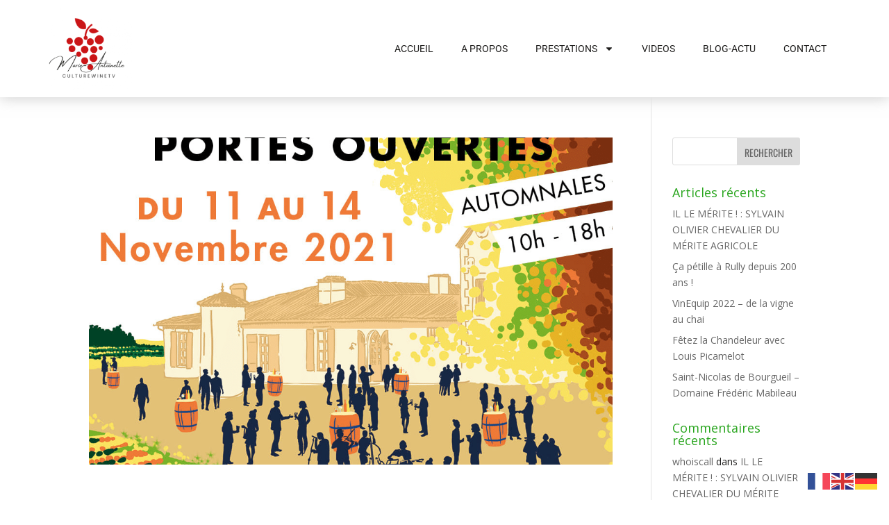

--- FILE ---
content_type: text/css
request_url: https://culturewinetv.com/wp-content/uploads/elementor/css/post-1416.css?ver=1769670038
body_size: 647
content:
.elementor-kit-1416{--e-global-color-primary:#6EC1E4;--e-global-color-secondary:#54595F;--e-global-color-text:#7A7A7A;--e-global-color-accent:#61CE70;--e-global-color-21f35390:#4054B2;--e-global-color-c155cde:#23A455;--e-global-color-227a36ac:#000;--e-global-color-7bb907fe:#FFF;--e-global-color-350086aa:#28A51D;--e-global-color-493d582b:#ECECEC;--e-global-color-5ea3588f:#000000;--e-global-color-470dcd9b:#4D2133;--e-global-color-24625f8:#000000;--e-global-color-32719582:#1E1D1C;--e-global-typography-primary-font-family:"Roboto";--e-global-typography-primary-font-weight:600;--e-global-typography-secondary-font-family:"Roboto Slab";--e-global-typography-secondary-font-weight:400;--e-global-typography-text-font-family:"Roboto";--e-global-typography-text-font-weight:400;--e-global-typography-accent-font-family:"Roboto";--e-global-typography-accent-font-weight:500;color:#1E1D1C;}.elementor-kit-1416 button,.elementor-kit-1416 input[type="button"],.elementor-kit-1416 input[type="submit"],.elementor-kit-1416 .elementor-button{background-color:#FFFFFF;font-family:"Oswald", Sans-serif;text-transform:uppercase;color:#303030;border-style:solid;border-width:1px 1px 1px 1px;border-color:#28A51D;border-radius:0px 0px 0px 0px;}.elementor-kit-1416 button:hover,.elementor-kit-1416 button:focus,.elementor-kit-1416 input[type="button"]:hover,.elementor-kit-1416 input[type="button"]:focus,.elementor-kit-1416 input[type="submit"]:hover,.elementor-kit-1416 input[type="submit"]:focus,.elementor-kit-1416 .elementor-button:hover,.elementor-kit-1416 .elementor-button:focus{background-color:#28A51D;color:#FFFFFF;border-radius:0px 0px 0px 0px;}.elementor-kit-1416 e-page-transition{background-color:#FFBC7D;}.elementor-kit-1416 a{color:#FFFFFF;}.elementor-kit-1416 h1{color:#28A51D;font-family:"Oswald", Sans-serif;}.elementor-kit-1416 h2{color:#28A51D;font-family:"Oswald", Sans-serif;}.elementor-kit-1416 h3{color:#28A51D;}.elementor-kit-1416 h4{color:#28A51D;}.elementor-kit-1416 h5{color:#28A51D;}.elementor-kit-1416 h6{color:#FFFFFF;}.elementor-kit-1416 img{border-radius:0px 0px 0px 0px;}.elementor-section.elementor-section-boxed > .elementor-container{max-width:1140px;}.e-con{--container-max-width:1140px;}.elementor-widget:not(:last-child){margin-block-end:20px;}.elementor-element{--widgets-spacing:20px 20px;--widgets-spacing-row:20px;--widgets-spacing-column:20px;}{}h1.entry-title{display:var(--page-title-display);}@media(max-width:1024px){.elementor-section.elementor-section-boxed > .elementor-container{max-width:1024px;}.e-con{--container-max-width:1024px;}}@media(max-width:767px){.elementor-section.elementor-section-boxed > .elementor-container{max-width:767px;}.e-con{--container-max-width:767px;}}

--- FILE ---
content_type: text/css
request_url: https://culturewinetv.com/wp-content/uploads/elementor/css/post-3179.css?ver=1769670039
body_size: 1079
content:
.elementor-3179 .elementor-element.elementor-element-c38107f{--display:flex;--flex-direction:row;--container-widget-width:calc( ( 1 - var( --container-widget-flex-grow ) ) * 100% );--container-widget-height:100%;--container-widget-flex-grow:1;--container-widget-align-self:stretch;--flex-wrap-mobile:wrap;--justify-content:space-between;--align-items:center;box-shadow:0px 0px 20px 0px rgba(147.89999999999998, 147.89999999999998, 147.89999999999998, 0.5);}.elementor-3179 .elementor-element.elementor-element-c38107f:not(.elementor-motion-effects-element-type-background), .elementor-3179 .elementor-element.elementor-element-c38107f > .elementor-motion-effects-container > .elementor-motion-effects-layer{background-color:var( --e-global-color-7bb907fe );}.elementor-3179 .elementor-element.elementor-element-dc393ef img{width:120px;}.elementor-3179 .elementor-element.elementor-element-25515f9 .elementor-menu-toggle{margin:0 auto;background-color:var( --e-global-color-7bb907fe );}.elementor-3179 .elementor-element.elementor-element-25515f9 .elementor-nav-menu .elementor-item{font-family:var( --e-global-typography-text-font-family ), Sans-serif;font-weight:var( --e-global-typography-text-font-weight );line-height:var( --e-global-typography-text-line-height );}.elementor-3179 .elementor-element.elementor-element-25515f9 .elementor-nav-menu--main .elementor-item{color:var( --e-global-color-32719582 );fill:var( --e-global-color-32719582 );}.elementor-3179 .elementor-element.elementor-element-25515f9 .elementor-nav-menu--main .elementor-item:hover,
					.elementor-3179 .elementor-element.elementor-element-25515f9 .elementor-nav-menu--main .elementor-item.elementor-item-active,
					.elementor-3179 .elementor-element.elementor-element-25515f9 .elementor-nav-menu--main .elementor-item.highlighted,
					.elementor-3179 .elementor-element.elementor-element-25515f9 .elementor-nav-menu--main .elementor-item:focus{color:var( --e-global-color-350086aa );fill:var( --e-global-color-350086aa );}.elementor-3179 .elementor-element.elementor-element-25515f9 .elementor-nav-menu--main:not(.e--pointer-framed) .elementor-item:before,
					.elementor-3179 .elementor-element.elementor-element-25515f9 .elementor-nav-menu--main:not(.e--pointer-framed) .elementor-item:after{background-color:var( --e-global-color-350086aa );}.elementor-3179 .elementor-element.elementor-element-25515f9 .e--pointer-framed .elementor-item:before,
					.elementor-3179 .elementor-element.elementor-element-25515f9 .e--pointer-framed .elementor-item:after{border-color:var( --e-global-color-350086aa );}.elementor-3179 .elementor-element.elementor-element-25515f9 .elementor-nav-menu--main .elementor-item.elementor-item-active{color:var( --e-global-color-350086aa );}.elementor-3179 .elementor-element.elementor-element-25515f9 .elementor-nav-menu--main:not(.e--pointer-framed) .elementor-item.elementor-item-active:before,
					.elementor-3179 .elementor-element.elementor-element-25515f9 .elementor-nav-menu--main:not(.e--pointer-framed) .elementor-item.elementor-item-active:after{background-color:var( --e-global-color-7bb907fe );}.elementor-3179 .elementor-element.elementor-element-25515f9 .e--pointer-framed .elementor-item.elementor-item-active:before,
					.elementor-3179 .elementor-element.elementor-element-25515f9 .e--pointer-framed .elementor-item.elementor-item-active:after{border-color:var( --e-global-color-7bb907fe );}.elementor-3179 .elementor-element.elementor-element-25515f9 .e--pointer-framed .elementor-item:before{border-width:1px;}.elementor-3179 .elementor-element.elementor-element-25515f9 .e--pointer-framed.e--animation-draw .elementor-item:before{border-width:0 0 1px 1px;}.elementor-3179 .elementor-element.elementor-element-25515f9 .e--pointer-framed.e--animation-draw .elementor-item:after{border-width:1px 1px 0 0;}.elementor-3179 .elementor-element.elementor-element-25515f9 .e--pointer-framed.e--animation-corners .elementor-item:before{border-width:1px 0 0 1px;}.elementor-3179 .elementor-element.elementor-element-25515f9 .e--pointer-framed.e--animation-corners .elementor-item:after{border-width:0 1px 1px 0;}.elementor-3179 .elementor-element.elementor-element-25515f9 .e--pointer-underline .elementor-item:after,
					 .elementor-3179 .elementor-element.elementor-element-25515f9 .e--pointer-overline .elementor-item:before,
					 .elementor-3179 .elementor-element.elementor-element-25515f9 .e--pointer-double-line .elementor-item:before,
					 .elementor-3179 .elementor-element.elementor-element-25515f9 .e--pointer-double-line .elementor-item:after{height:1px;}.elementor-3179 .elementor-element.elementor-element-25515f9 .elementor-nav-menu--dropdown a, .elementor-3179 .elementor-element.elementor-element-25515f9 .elementor-menu-toggle{color:var( --e-global-color-32719582 );fill:var( --e-global-color-32719582 );}.elementor-3179 .elementor-element.elementor-element-25515f9 .elementor-nav-menu--dropdown a:hover,
					.elementor-3179 .elementor-element.elementor-element-25515f9 .elementor-nav-menu--dropdown a:focus,
					.elementor-3179 .elementor-element.elementor-element-25515f9 .elementor-nav-menu--dropdown a.elementor-item-active,
					.elementor-3179 .elementor-element.elementor-element-25515f9 .elementor-nav-menu--dropdown a.highlighted,
					.elementor-3179 .elementor-element.elementor-element-25515f9 .elementor-menu-toggle:hover,
					.elementor-3179 .elementor-element.elementor-element-25515f9 .elementor-menu-toggle:focus{color:var( --e-global-color-350086aa );}.elementor-3179 .elementor-element.elementor-element-25515f9 .elementor-nav-menu--dropdown a:hover,
					.elementor-3179 .elementor-element.elementor-element-25515f9 .elementor-nav-menu--dropdown a:focus,
					.elementor-3179 .elementor-element.elementor-element-25515f9 .elementor-nav-menu--dropdown a.elementor-item-active,
					.elementor-3179 .elementor-element.elementor-element-25515f9 .elementor-nav-menu--dropdown a.highlighted{background-color:var( --e-global-color-493d582b );}.elementor-3179 .elementor-element.elementor-element-25515f9 .elementor-nav-menu--dropdown a.elementor-item-active{color:var( --e-global-color-350086aa );background-color:var( --e-global-color-7bb907fe );}.elementor-3179 .elementor-element.elementor-element-25515f9 .elementor-nav-menu--dropdown .elementor-item, .elementor-3179 .elementor-element.elementor-element-25515f9 .elementor-nav-menu--dropdown  .elementor-sub-item{font-family:"Roboto", Sans-serif;font-weight:400;}.elementor-3179 .elementor-element.elementor-element-25515f9 div.elementor-menu-toggle{color:var( --e-global-color-32719582 );}.elementor-3179 .elementor-element.elementor-element-25515f9 div.elementor-menu-toggle svg{fill:var( --e-global-color-32719582 );}.elementor-3179 .elementor-element.elementor-element-25515f9 div.elementor-menu-toggle:hover, .elementor-3179 .elementor-element.elementor-element-25515f9 div.elementor-menu-toggle:focus{color:var( --e-global-color-350086aa );}.elementor-3179 .elementor-element.elementor-element-25515f9 div.elementor-menu-toggle:hover svg, .elementor-3179 .elementor-element.elementor-element-25515f9 div.elementor-menu-toggle:focus svg{fill:var( --e-global-color-350086aa );}.elementor-3179 .elementor-element.elementor-element-25515f9 .elementor-menu-toggle:hover, .elementor-3179 .elementor-element.elementor-element-25515f9 .elementor-menu-toggle:focus{background-color:var( --e-global-color-7bb907fe );}@media(max-width:1024px){.elementor-3179 .elementor-element.elementor-element-c38107f{--justify-content:space-between;--padding-top:0px;--padding-bottom:0px;--padding-left:20px;--padding-right:20px;}.elementor-3179 .elementor-element.elementor-element-25515f9 .elementor-nav-menu .elementor-item{line-height:var( --e-global-typography-text-line-height );}}@media(max-width:767px){.elementor-3179 .elementor-element.elementor-element-c38107f{--padding-top:0px;--padding-bottom:0px;--padding-left:20px;--padding-right:20px;}.elementor-3179 .elementor-element.elementor-element-25515f9 .elementor-nav-menu .elementor-item{line-height:var( --e-global-typography-text-line-height );}.elementor-3179 .elementor-element.elementor-element-25515f9 .elementor-nav-menu--dropdown .elementor-item, .elementor-3179 .elementor-element.elementor-element-25515f9 .elementor-nav-menu--dropdown  .elementor-sub-item{font-size:20px;}.elementor-3179 .elementor-element.elementor-element-25515f9 .elementor-nav-menu--dropdown a{padding-top:20px;padding-bottom:20px;}.elementor-3179 .elementor-element.elementor-element-25515f9 .elementor-nav-menu--main > .elementor-nav-menu > li > .elementor-nav-menu--dropdown, .elementor-3179 .elementor-element.elementor-element-25515f9 .elementor-nav-menu__container.elementor-nav-menu--dropdown{margin-top:55px !important;}.elementor-3179 .elementor-element.elementor-element-25515f9{--nav-menu-icon-size:40px;}}